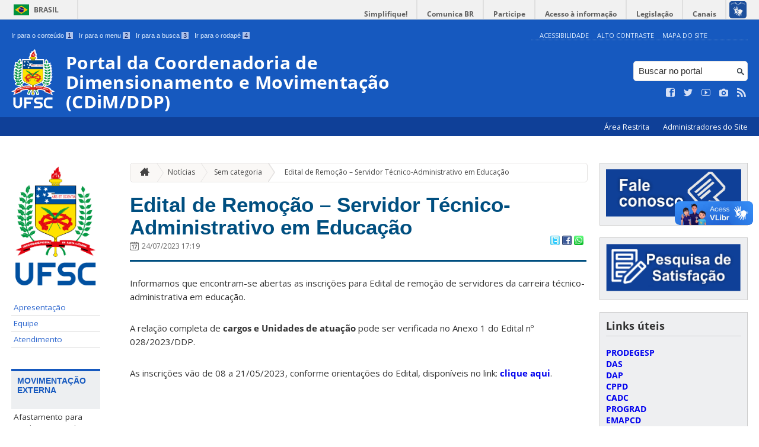

--- FILE ---
content_type: text/html; charset=UTF-8
request_url: https://cdim.ufsc.br/2023/07/24/edital-de-remocao-servidor-tecnico-administrativo-em-educacao/
body_size: 9864
content:
<!DOCTYPE html>
<head>
    <meta http-equiv="Content-Type" content="text/html; charset=UTF-8" />
    <meta http-equiv="X-UA-Compatible" content="chrome=1" />
    <meta name="viewport" content="width=device-width, minimum-scale=1.0, initial-scale=1.0, maximum-scale=1.0, user-scalable=no" />
    <meta name="robots" content="index,follow" />
    <meta name="author" content="SeTIC-UFSC" />
    <meta name="generator" content="WordPress 4.7.4-RC1" />
    <meta name="description" content="Só mais um site Páginas@UFSC" />
    <meta name="copyright" content="Universidade Federal de Santa Catarina" />
    <meta name="Keywords" content="universidade, federal, santa, catarina, a universidade, faculdade, estudantes, faculdade, ensino superior, licenciatura, mestrado, doutorado, pós-graduações, bolsas, candidatura ao ensino superior" />

    <title>Portal da Coordenadoria de Dimensionamento e Movimentação (CDiM/DDP)</title>        

    <link rel="stylesheet" type="text/css" href="https://cdim.ufsc.br/wp-content/themes/brasilGovInterno/css/reset.css?ver=1768915243" />
    <link rel="stylesheet" type="text/css" href="https://cdim.ufsc.br/wp-content/themes/brasilGovInterno/css/style.css?ver=1768915243" />
    <link rel="alternate stylesheet" type="text/css" href="https://cdim.ufsc.br/wp-content/themes/brasilGovInterno/css/high.css?ver=1768915243" title="high" disabled="disabled" />
            <link rel="shortcut icon" type="image/x-icon" href="https://cdim.ufsc.br/wp-content/themes/brasilGovInterno/img/favicon.ico?ver=1768915243"/>
        <link href='https://fonts.googleapis.com/css?family=Open+Sans:700,400' rel='stylesheet' type='text/css'>
    <script src="https://cdim.ufsc.br/wp-content/themes/brasilGovInterno/js/modernizr-2.7.min.js?ver=1768915243"></script>
    <script src="https://cdim.ufsc.br/wp-content/themes/brasilGovInterno/js/font-resizer.js?ver=1768915243"></script>           


    <link rel='dns-prefetch' href='//cdim.ufsc.br' />
<link rel='dns-prefetch' href='//s.w.org' />
		<script type="text/javascript">
			window._wpemojiSettings = {"baseUrl":"https:\/\/s.w.org\/images\/core\/emoji\/2.2.1\/72x72\/","ext":".png","svgUrl":"https:\/\/s.w.org\/images\/core\/emoji\/2.2.1\/svg\/","svgExt":".svg","source":{"wpemoji":"https:\/\/cdim.ufsc.br\/wp-includes\/js\/wp-emoji.js?ver=4.7.4-RC1","twemoji":"https:\/\/cdim.ufsc.br\/wp-includes\/js\/twemoji.js?ver=4.7.4-RC1"}};
			( function( window, document, settings ) {
	var src, ready, ii, tests;

	/*
	 * Create a canvas element for testing native browser support
	 * of emoji.
	 */
	var canvas = document.createElement( 'canvas' );
	var context = canvas.getContext && canvas.getContext( '2d' );

	/**
	 * Detect if the browser supports rendering emoji or flag emoji. Flag emoji are a single glyph
	 * made of two characters, so some browsers (notably, Firefox OS X) don't support them.
	 *
	 * @since 4.2.0
	 *
	 * @param type {String} Whether to test for support of "flag" or "emoji4" emoji.
	 * @return {Boolean} True if the browser can render emoji, false if it cannot.
	 */
	function browserSupportsEmoji( type ) {
		var stringFromCharCode = String.fromCharCode,
			flag, flag2, technologist, technologist2;

		if ( ! context || ! context.fillText ) {
			return false;
		}

		// Cleanup from previous test.
		context.clearRect( 0, 0, canvas.width, canvas.height );

		/*
		 * Chrome on OS X added native emoji rendering in M41. Unfortunately,
		 * it doesn't work when the font is bolder than 500 weight. So, we
		 * check for bold rendering support to avoid invisible emoji in Chrome.
		 */
		context.textBaseline = 'top';
		context.font = '600 32px Arial';

		switch ( type ) {
			case 'flag':
				/*
				 * This works because the image will be one of three things:
				 * - Two empty squares, if the browser doesn't render emoji
				 * - Two squares with 'U' and 'N' in them, if the browser doesn't render flag emoji
				 * - The United Nations flag
				 *
				 * The first two will encode to small images (1-2KB data URLs), the third will encode
				 * to a larger image (4-5KB data URL).
				 */
				context.fillText( stringFromCharCode( 55356, 56826, 55356, 56819 ), 0, 0 );
				if ( canvas.toDataURL().length < 3000 ) {
					return false;
				}

				context.clearRect( 0, 0, canvas.width, canvas.height );

				/*
				 * Test for rainbow flag compatibility. As the rainbow flag was added out of sequence with
				 * the usual Unicode release cycle, some browsers support it, and some don't, even if their
				 * Unicode support is up to date.
				 *
				 * To test for support, we try to render it, and compare the rendering to how it would look if
				 * the browser doesn't render it correctly (white flag emoji + rainbow emoji).
				 */
				context.fillText( stringFromCharCode( 55356, 57331, 65039, 8205, 55356, 57096 ), 0, 0 );
				flag = canvas.toDataURL();

				context.clearRect( 0, 0, canvas.width, canvas.height );

				context.fillText( stringFromCharCode( 55356, 57331, 55356, 57096 ), 0, 0 );
				flag2 = canvas.toDataURL();

				return flag !== flag2;
			case 'emoji4':
				/*
				 * Emoji 4 has the best technologists. So does WordPress!
				 *
				 * To test for support, try to render a new emoji (woman technologist: medium skin tone),
				 * then compare it to how it would look if the browser doesn't render it correctly
				 * (woman technologist: medium skin tone + personal computer).
				 */
				context.fillText( stringFromCharCode( 55357, 56425, 55356, 57341, 8205, 55357, 56507), 0, 0 );
				technologist = canvas.toDataURL();

				context.clearRect( 0, 0, canvas.width, canvas.height );

				context.fillText( stringFromCharCode( 55357, 56425, 55356, 57341, 55357, 56507), 0, 0 );
				technologist2 = canvas.toDataURL();

				return technologist !== technologist2;
		}

		return false;
	}

	function addScript( src ) {
		var script = document.createElement( 'script' );

		script.src = src;
		script.defer = script.type = 'text/javascript';
		document.getElementsByTagName( 'head' )[0].appendChild( script );
	}

	tests = Array( 'flag', 'emoji4' );

	settings.supports = {
		everything: true,
		everythingExceptFlag: true
	};

	for( ii = 0; ii < tests.length; ii++ ) {
		settings.supports[ tests[ ii ] ] = browserSupportsEmoji( tests[ ii ] );

		settings.supports.everything = settings.supports.everything && settings.supports[ tests[ ii ] ];

		if ( 'flag' !== tests[ ii ] ) {
			settings.supports.everythingExceptFlag = settings.supports.everythingExceptFlag && settings.supports[ tests[ ii ] ];
		}
	}

	settings.supports.everythingExceptFlag = settings.supports.everythingExceptFlag && ! settings.supports.flag;

	settings.DOMReady = false;
	settings.readyCallback = function() {
		settings.DOMReady = true;
	};

	if ( ! settings.supports.everything ) {
		ready = function() {
			settings.readyCallback();
		};

		if ( document.addEventListener ) {
			document.addEventListener( 'DOMContentLoaded', ready, false );
			window.addEventListener( 'load', ready, false );
		} else {
			window.attachEvent( 'onload', ready );
			document.attachEvent( 'onreadystatechange', function() {
				if ( 'complete' === document.readyState ) {
					settings.readyCallback();
				}
			} );
		}

		src = settings.source || {};

		if ( src.concatemoji ) {
			addScript( src.concatemoji );
		} else if ( src.wpemoji && src.twemoji ) {
			addScript( src.twemoji );
			addScript( src.wpemoji );
		}
	}

} )( window, document, window._wpemojiSettings );
		</script>
		<style type="text/css">
img.wp-smiley,
img.emoji {
	display: inline !important;
	border: none !important;
	box-shadow: none !important;
	height: 1em !important;
	width: 1em !important;
	margin: 0 .07em !important;
	vertical-align: -0.1em !important;
	background: none !important;
	padding: 0 !important;
}
</style>
<link rel='stylesheet' id='dashicons-css'  href='https://cdim.ufsc.br/wp-includes/css/dashicons.css?ver=4.7.4-RC1' type='text/css' media='all' />
<link rel='stylesheet' id='thickbox-css'  href='https://cdim.ufsc.br/wp-includes/js/thickbox/thickbox.css?ver=4.7.4-RC1' type='text/css' media='all' />
<link rel='stylesheet' id='patrocinio-css'  href='https://cdim.ufsc.br/wp-content/plugins/patrocinio/patrocinio.css?ver=4.7.4-RC1' type='text/css' media='all' />
<link rel='stylesheet' id='collapseomatic-css-css'  href='https://cdim.ufsc.br/wp-content/mu-plugins/jquery-collapse-o-matic/style.css?ver=1.5.1' type='text/css' media='all' />
<link rel='stylesheet' id='contact-form-7-css'  href='https://cdim.ufsc.br/wp-content/plugins/contact-form-7/includes/css/styles.css?ver=4.9.2' type='text/css' media='all' />
<link rel='stylesheet' id='sharity-style-css'  href='https://cdim.ufsc.br/wp-content/plugins/email-sharity/style/sharity-style.css?ver=4.7.4-RC1' type='text/css' media='all' />
<link rel='stylesheet' id='auto-thickbox-css'  href='https://cdim.ufsc.br/wp-content/plugins/auto-thickbox/css/styles-pre39.css?ver=20140420' type='text/css' media='all' />
<link rel='stylesheet' id='tablepress-default-css'  href='https://cdim.ufsc.br/wp-content/plugins/tablepress/css/default.css?ver=1.8' type='text/css' media='all' />
<link rel='stylesheet' id='jquery-ui-smoothness-css'  href='https://cdim.ufsc.br/wp-content/plugins/contact-form-7/includes/js/jquery-ui/themes/smoothness/jquery-ui.min.css?ver=1.11.4' type='text/css' media='screen' />
<link rel='stylesheet' id='slideshow-css3-css'  href='https://cdim.ufsc.br/wp-content/themes/brasilGovInterno/js/pikachoose/styles/css3.css?ver=0.5' type='text/css' media='screen' />
<script type='text/javascript' src='https://cdim.ufsc.br/wp-includes/js/jquery/jquery.js?ver=1.12.4'></script>
<script type='text/javascript' src='https://cdim.ufsc.br/wp-includes/js/jquery/jquery-migrate.js?ver=1.4.1'></script>
<script type='text/javascript' src='https://cdim.ufsc.br/wp-content/mu-plugins/jquery-collapse-o-matic/collapse.min.js?ver=1.3.5'></script>
<script type='text/javascript' src='https://cdim.ufsc.br/wp-content/themes/brasilGovInterno/js/functions.js?ver=4.7.4-RC1'></script>
<script type='text/javascript' src='https://cdim.ufsc.br/wp-content/themes/brasilGovInterno/js/ufsc.js?ver=4.7.4-RC1'></script>
<script type='text/javascript' src='https://cdim.ufsc.br/wp-content/themes/brasilGovInterno/js/pikachoose/lib/jquery.pikachoose.js?ver=4.7.4-RC1'></script>
<script type='text/javascript' src='https://cdim.ufsc.br/wp-content/themes/brasilGovInterno/js/pikachoose/lib/jquery.jcarousel.min.js?ver=4.7.4-RC1'></script>
<script type='text/javascript' src='https://cdim.ufsc.br/wp-content/plugins/email-sharity/js/sharity.js?ver=4.7.4-RC1'></script>
<script type='text/javascript' src='https://cdim.ufsc.br/wp-content/plugins/email-sharity/fancybox/source/jquery.fancybox.pack.js?v=2.1.4&#038;ver=4.7.4-RC1'></script>
<link rel='https://api.w.org/' href='https://cdim.ufsc.br/wp-json/' />
<link rel='shortlink' href='https://cdim.ufsc.br/?p=59' />
<link rel="alternate" type="application/json+oembed" href="https://cdim.ufsc.br/wp-json/oembed/1.0/embed?url=https%3A%2F%2Fcdim.ufsc.br%2F2023%2F07%2F24%2Fedital-de-remocao-servidor-tecnico-administrativo-em-educacao%2F" />
<link rel="alternate" type="text/xml+oembed" href="https://cdim.ufsc.br/wp-json/oembed/1.0/embed?url=https%3A%2F%2Fcdim.ufsc.br%2F2023%2F07%2F24%2Fedital-de-remocao-servidor-tecnico-administrativo-em-educacao%2F&#038;format=xml" />
 
    <link href="/wp-content/mu-plugins/videojs/video-js.min.css" rel="stylesheet" />
    <script src="/wp-content/mu-plugins/videojs/video.min.js" type="text/javascript"></script>
   <script type="text/javascript">
    _V_.options.flash.swf = "/wp-content/mu-plugins/videojs/video-js.swf";
  </script>

    
<script type='text/javascript'>
/* <![CDATA[ */
var thickboxL10n = {"next":"Próximo &gt;","prev":"&lt; Anterior","image":"Imagem","of":"de","close":"Fechar","loadingAnimation":"https:\/\/cdim.ufsc.br\/wp-content\/plugins\/auto-thickbox\/images\/loadingAnimation.gif"};
try{convertEntities(thickboxL10n);}catch(e){};;
/* ]]> */
</script>
</head>
<div id="barra-brasil">
    <div id="barra-brasil">
        <div id="wrapper-barra-brasil">
            <script src="https://cdim.ufsc.br/wp-content/themes/brasilGovInterno/js/barra.js?ver=1768915243" type="text/javascript"></script>
        </div>
    </div>
</div>

<div id="wrapper">
    <header id="header">
            <div id="header_grid" class="grid">
            <div>
                <ul id="shortcuts" class="hide_mobile">
                    <li><a accesskey="1" href="#conteudo">Ir para o conteúdo <span>1</span></a></li>
                    <li><a accesskey="2" href="#menu">Ir para o menu <span>2</span></a></li>
                    <li><a accesskey="3" href="#busca">Ir para a busca <span>3</span></a></li>
                    <li><a accesskey="4" href="#rodape">Ir para o rodapé <span>4</span></a></li>
                </ul>
                <ul id="topbar">
                    <li><a accesskey="7" href="http://ufsc.br/acessibilidade/">Acessibilidade</a></li>
                    <li><a accesskey="8" href="#" id="contrast">Alto Contraste</a></li>
                    <li><a accesskey="9" href="/mapa-do-site">Mapa do Site</a></li>
                </ul>
                <div id="logo">
                    <a href="https://cdim.ufsc.br" accesskey="0" id="portal-logo">
                        <img id="brasaoUfsc_Header" src="https://cdim.ufsc.br/wp-content/themes/brasilGovInterno/img/brasao_site_ufsc.svg?ver=1768915243" alt="Brasão da UFSC: A parte central do brasão é composta por uma flâmula. Ela é azul na porção superior e amarela na inferior. Sobre o azul, à esquerda, cinco estrelas brancas formam o cruzeiro do sul; à direita, uma faixa branca tem o texto escrito em vermelho: ars et scientia. Centralizada na parte amarela, há uma roda dentada vermelha quebrada na seção inferior. Duas folhas verdes de palma estão encaixadas no eixo da roda. Uma folha pende para o lado direito e a outra para o lado esquerdo. Atrás da flâmula há uma tocha amarela, da qual enxergamos os extremos: acima, com o fogo desenhado em vermelho, e abaixo, a parte inferior do bastão. Do lado esquerdo da flâmula, há um ramo verde de carvalho e do lado direito um ramo verde de louro. A parte inferior do brasão é composta por uma faixa estreita vermelha, escrito em branco: Universidade Federal de Santa Catarina. Abaixo da faixa, escrito em fonte maiúscula azul: UFSC."/>
                        <h1>Portal da Coordenadoria de Dimensionamento e Movimentação (CDiM/DDP)</h1>
                    </a>
                </div>
                <form action="/" method="get" name="busca">
                    <input type="text" placeholder="Buscar no portal" id="s" name="s"/>
                    <input type="submit" id="submit" value="" />
                </form>
                <ul id="social" class="hide_mobile">
                    <li><a href="https://pt-br.facebook.com/UniversidadeUFSC" title="Curta no Facebook" class="icon-facebook"></a></li>
                    <li><a href="https://twitter.com/ufsc" title="Siga no Twitter" class="icon-twitter"></a></li>
                    <li><a href="https://www.youtube.com/user/tvufsc" title="Vídeos no Youtube" class="icon-youtube"></a></li>
                    <li><a href="https://www.instagram.com/universidadeufsc" title="Veja no Instagram" class="icon-camera"></a></li>
                    <li><a href="/feed" title="Assine as atualizações via RSS" class="icon-feed"></a></li>
                </ul>
            </div>
        </div>

        
        <div id="menu-nav">
            <ul>
                <li id="menu-link-nav-acessoRestrito">
                    <a href="http://cdim.paginas.ufsc.br/wp-admin">
                        Área Restrita                    </a>
                    <a href="/?administradores" class="thickbox" title="Lista de Administradores deste Site">
                        Administradores do Site                    </a>
                </li>
            </ul>
            <a href="#dropmenu" class="menu-link"><span aria-hidden="true" class="icon-menu"></span> Menu</a>
                    </div>
    </header>
    <section id="home" class="grid section group clearfix ">










                
<section id="home" class="section group clearfix">  

    <div id="sidebar_left" name="menu">
    <div id="menu_secundario_logo" class="hide_mobile">
                <a id="atalho-navegacao" href="https://cdim.ufsc.br">
            <img src="https://cdim.ufsc.br/wp-content/themes/brasilGovInterno/img/brasao_default.png" alt="Menu de Navegação"/>
        </a>
    </div>

    <ul role='navigation'>
        <li>
            <dl id='margin_space'>
                <div class="pagenav"><ul id="menu--menu-1" class="pagenav"><li id="menu-item-163" class="menu-item menu-item-type-post_type menu-item-object-page menu-item-163"><a  href="https://cdim.ufsc.br/apresentacao/">Apresentação</a></li>
<li id="menu-item-55" class="menu-item menu-item-type-post_type menu-item-object-page menu-item-55"><a  href="https://cdim.ufsc.br/equipe/">Equipe</a></li>
<li id="menu-item-290" class="menu-item menu-item-type-post_type menu-item-object-page menu-item-290"><a  href="https://cdim.ufsc.br/atendimento-2/">Atendimento</a></li>
</ul></div>            </dl>
        </li>
    </ul>
    <ul id="nav_menu-5" class="widget widget_nav_menu"><li><div class="pagenav"><ul id="menu--menu-2" class="menu"><li class="menu-item menu-item-type-post_type menu-item-object-page menu-item-163"><a  href="https://cdim.ufsc.br/apresentacao/">Apresentação</a></li>
<li class="menu-item menu-item-type-post_type menu-item-object-page menu-item-55"><a  href="https://cdim.ufsc.br/equipe/">Equipe</a></li>
<li class="menu-item menu-item-type-post_type menu-item-object-page menu-item-290"><a  href="https://cdim.ufsc.br/atendimento-2/">Atendimento</a></li>
</ul></div></li></ul><ul id="nav_menu-2" class="widget widget_nav_menu"><li><h2>Movimentação Externa</h2><div class="pagenav"><ul id="menu--movimentacao-externa" class="menu"><li id="menu-item-51" class="menu-item menu-item-type-post_type menu-item-object-page menu-item-51"><a  href="https://cdim.ufsc.br/afastamento-para-servir-em-organismo-internacional/">Afastamento para servir em organismo internacional</a></li>
<li id="menu-item-108" class="menu-item menu-item-type-post_type menu-item-object-page menu-item-108"><a  href="https://cdim.ufsc.br/cessao/">Cessão</a></li>
<li id="menu-item-107" class="menu-item menu-item-type-post_type menu-item-object-page menu-item-107"><a  href="https://cdim.ufsc.br/cessao-de-anistiado/">Cessão de anistiado</a></li>
<li id="menu-item-106" class="menu-item menu-item-type-post_type menu-item-object-page menu-item-106"><a  href="https://cdim.ufsc.br/colaboracao-docentes/">Colaboração–Docentes</a></li>
<li id="menu-item-105" class="menu-item menu-item-type-post_type menu-item-object-page menu-item-105"><a  href="https://cdim.ufsc.br/colaboracao-tecnica-stae/">Colaboração Técnica – STAE</a></li>
<li id="menu-item-104" class="menu-item menu-item-type-post_type menu-item-object-page menu-item-104"><a  href="https://cdim.ufsc.br/exercicio-provisorio/">Exercício Provisório</a></li>
<li id="menu-item-103" class="menu-item menu-item-type-post_type menu-item-object-page menu-item-103"><a  href="https://cdim.ufsc.br/redistribuicao/">Redistribuição</a></li>
</ul></div></li></ul><ul id="nav_menu-4" class="widget widget_nav_menu"><li><h2>Movimentação Interna</h2><div class="pagenav"><ul id="menu--movimentacao-interna" class="menu"><li id="menu-item-936" class="menu-item menu-item-type-post_type menu-item-object-page menu-item-936"><a  href="https://cdim.ufsc.br/ajuste-de-lotacao/">Ajuste de Lotação</a></li>
<li id="menu-item-465" class="menu-item menu-item-type-post_type menu-item-object-page menu-item-465"><a  href="https://cdim.ufsc.br/banco-de-interesses-de-remocao/">Banco de Interesses em Remoção Docente</a></li>
<li id="menu-item-963" class="menu-item menu-item-type-post_type menu-item-object-page menu-item-963"><a  href="https://cdim.ufsc.br/cadastro-de-reserva-taes/">Cadastro de reserva TAEs</a></li>
<li id="menu-item-90" class="menu-item menu-item-type-post_type menu-item-object-page menu-item-90"><a  href="https://cdim.ufsc.br/colaboracao-entre-unidades/">Colaboração entre Unidades</a></li>
<li id="menu-item-89" class="menu-item menu-item-type-post_type menu-item-object-page menu-item-89"><a  href="https://cdim.ufsc.br/levantamento-de-necessidades-de-servidores-tecnico-administrativos/">Levantamento de Necessidades de Servidores Técnico-Administrativos</a></li>
<li id="menu-item-52" class="menu-item menu-item-type-post_type menu-item-object-page menu-item-52"><a  href="https://cdim.ufsc.br/movimentacao-por-designacao/">Movimentação por Designação</a></li>
<li id="menu-item-88" class="menu-item menu-item-type-post_type menu-item-object-page menu-item-88"><a  href="https://cdim.ufsc.br/mudanca-de-localizacao/">Mudança de Localização</a></li>
<li id="menu-item-87" class="menu-item menu-item-type-post_type menu-item-object-page menu-item-has-children menu-item-87"><a  href="https://cdim.ufsc.br/remocao/">Remoção &raquo;</a>
<ul>
	<li id="menu-item-84" class="menu-item menu-item-type-post_type menu-item-object-page menu-item-84"><a  href="https://cdim.ufsc.br/remocao-para-acompanhamento-de-conjuge-ou-companheiro/">Remoção para Acompanhamento de Cônjuge ou Companheiro</a></li>
	<li id="menu-item-85" class="menu-item menu-item-type-post_type menu-item-object-page menu-item-has-children menu-item-85"><a  href="https://cdim.ufsc.br/remocao-por-edital/">Remoção por Edital &raquo;</a>
	<ul>
		<li id="menu-item-218" class="menu-item menu-item-type-post_type menu-item-object-page menu-item-218"><a  href="https://cdim.ufsc.br/editais-de-tecnico-administrativo-em-educacao-tae/">Editais de Técnico-Administrativo em Educação (TAE)</a></li>
		<li id="menu-item-238" class="menu-item menu-item-type-post_type menu-item-object-page menu-item-238"><a  href="https://cdim.ufsc.br/editais-do-magisterio-superior/">Editais do Magistério Superior</a></li>
		<li id="menu-item-245" class="menu-item menu-item-type-post_type menu-item-object-page menu-item-245"><a  href="https://cdim.ufsc.br/editais-do-magisterio-do-ensino-basico-tecnico-e-tecnologico-ebtt/">Edital do Magistério do Ensino Básico, Técnico e Tecnológico (EBTT)</a></li>
	</ul>
</li>
	<li id="menu-item-83" class="menu-item menu-item-type-post_type menu-item-object-page menu-item-83"><a  href="https://cdim.ufsc.br/remocao-por-motivo-de-saude/">Remoção por Motivo de Saúde</a></li>
	<li id="menu-item-86" class="menu-item menu-item-type-post_type menu-item-object-page menu-item-86"><a  href="https://cdim.ufsc.br/remocao-por-permuta/">Remoção por Permuta</a></li>
</ul>
</li>
</ul></div></li></ul><ul id="nav_menu-8" class="widget widget_nav_menu"><li><h2>Dimensionamento</h2><div class="pagenav"><ul id="menu--dimensionamento" class="menu"><li id="menu-item-374" class="menu-item menu-item-type-custom menu-item-object-custom menu-item-374"><a  href="http://dimensionamento.paginas.ufsc.br/">Proposta Dimensionamento</a></li>
</ul></div></li></ul></div>
<script>
    "use strict";
    var menus = document.querySelectorAll(".widget_nav_menu > li");
    for(var i = 0; i < menus.length; i++) {
        if(menus[i].children.length == 1) {
            menus[i].remove();
        }
    }
</script>
    <div class="col">
    	<section id="content">

    
        <ul id="breadcrumbs" class="hide_mobile"><li><a href="https://cdim.ufsc.br" title="Ir para a página inicial" class="home"><span aria-hidden="true" class="icon-home"></span></a></li><li><a href="/noticias">Notícias</a></li><li><a href="https://cdim.ufsc.br/category/sem-categoria/">Sem categoria</a>&raquo;</li><li><a href="https://cdim.ufsc.br/2023/07/24/edital-de-remocao-servidor-tecnico-administrativo-em-educacao/" class="current">Edital de Remoção – Servidor Técnico-Administrativo em Educação</a></li></ul>
        
            <article class="post" id="post-59">
                <h2><a href="https://cdim.ufsc.br/2023/07/24/edital-de-remocao-servidor-tecnico-administrativo-em-educacao/">Edital de Remoção – Servidor Técnico-Administrativo em Educação</a></h2>

                <div class="meta_header clearfix">
                                            <span aria-hidden="true" class="icon-calendar"></span><span class="date" title="3 years atrás">24/07/2023 17:19</span>
                                        <span class="pu-share">
                        
                        <a href="http://twitter.com/home?status=Edital de Remoção – Servidor Técnico-Administrativo em Educação - https://cdim.ufsc.br/2023/07/24/edital-de-remocao-servidor-tecnico-administrativo-em-educacao/" title="Compartilhar no Twitter">
                        <img src='/wp-content/themes/brasilGovInterno/img/twitter.png'></a>

                        <a href="http://www.facebook.com/sharer.php?u=https://cdim.ufsc.br/2023/07/24/edital-de-remocao-servidor-tecnico-administrativo-em-educacao/&t=Edital de Remoção – Servidor Técnico-Administrativo em Educação" title="Compartilhar no Facebook" >
                        <img src='/wp-content/themes/brasilGovInterno/img/facebook.png'></a>

                        <a href="whatsapp://send?text=Edital de Remoção – Servidor Técnico-Administrativo em Educaçãohttps://cdim.ufsc.br/2023/07/24/edital-de-remocao-servidor-tecnico-administrativo-em-educacao/" title="Compartilhar no WhatsApp" >
                        <img src='/wp-content/themes/brasilGovInterno/img/whatsapp.png'></a>
                    </span>
                </div>

                <div class="content clearfix">

                    <p>Informamos que encontram-se abertas as inscrições para Edital de remoção de servidores da carreira técnico-administrativa em educação.</p>
<p>A relação completa de <strong>cargos e Unidades de atuação</strong> pode ser verificada no Anexo 1 do Edital nº 028/2023/DDP.</p>
<p>As inscrições vão de 08 a 21/05/2023, conforme orientações do Edital, disponíveis no link: <a href="https://prodegesp.ufsc.br/ddp/coordenadoria-de-dimensionamento-e-movimentacao/movimentacao-interna/remocao-por-edital/edital-n-282023ddp-remocao-tecnico/">clique aqui</a>.</p>                                    </div>
                                                            <div class="meta_footer clearfix">
                        <span aria-hidden="true" class="icon-folder"></span> <a href="https://cdim.ufsc.br/category/sem-categoria/" rel="category tag">Sem categoria</a>                        
                                </div>
                
            </article>

                                            

                            <!-- <p>Comentários fechados.</p> -->

    

                
    
        
    
        </article>

</section>
    </div>

    <div id="sidebar_right">
<div id="text-2" class="widget widget_text">			<div class="textwidget"><a href="https://cdim.ufsc.br/fale-conosco/" target="_self" rel="noopener noreferrer"><img src="http://prodegesp.paginas.ufsc.br/files/2021/04/Faleconosco14.png" alt="Fale conosco" width="230" height="80"></a></div>
		</div><div id="text-9" class="widget widget_text">			<div class="textwidget"><a href="https://forms.gle/QvSGVWh8s6sQgTRT7" target="_self" rel="noopener noreferrer"><img src="http://prodegesp.paginas.ufsc.br/files/2023/06/Pesquisa-de-Satisfação.png" alt="Pesquisa de Satisfação" width="230" height="80"></a></div>
		</div><div id="text-8" class="widget widget_text"><h2>Links úteis</h2>			<div class="textwidget"><p><b><a href='https://prodegesp.ufsc.br/'>PRODEGESP</a></b></p>
<p style="text-align: left">
<b><a href='https://das.prodegesp.ufsc.br/'>DAS</a></b><br />
<b><a href='https://prodegesp.ufsc.br/dap/'>DAP</a></b><br />
<b><a href='https://cppd.ufsc.br/'>CPPD</a></b><br />
<b><a href='https://cadc.ufsc.br/'>CADC</a></b><br />
<b><a href='https://prograd.ufsc.br/'>PROGRAD</a></b><br />
<b><a href='https://emapcd.paginas.ufsc.br/'>EMAPCD</a></b><br />
<b><a href='https://servidor.ufsc.br/'>Portal do Novo Servidor</a></b></p>
</div>
		</div>    <ul id='pu-contatos' class="last">
        <li><h2>Contatos</h2>
            <p>
                CDIM<br />
(48) 37218316<br />
<br />
Serviço de Movimentação Externa:<br />
cdim.ddp@contato.ufsc.br<br />
(assuntos gerais)<br />
redistribuicao.ddp@contato.ufsc.br (somente para redistribuição)<br />
<br />
Divisão de Movimentação Interna:<br />
remocao.ddp@contato.ufsc.br<br />
<br />
Psicologia Organizacional:<br />
psi.organizacional.ddp@contato.ufsc.br            </p>
        </li>
    </ul>

</div>

</section>

<footer id="footer" class="clearfix" name="footer">
    <section id="rodape">
        <script defer="defer" src="//barra.brasil.gov.br/barra.js" type="text/javascript"></script>
        <div id="footer_links" class="grid clearfix" name="footer_links">
                    <div id="sponsors">
                    <dl>
                <dt>
                    <a href="http://setic.ufsc.br" target="_blank"><img src="https://cdim.ufsc.br/wp-content/plugins/patrocinio/setic_ufsc.png"  alt="SeTIC" /></a>
                </dt>
                <dd></dd>
            </dl>
            <dl>
                <dt>
                    <a href="http://paginas.ufsc.br" target="_blank"><img src="https://cdim.ufsc.br/wp-content/plugins/patrocinio/pag_ufsc.png" alt="Páginas UFSC" /></a>
                </dt>
                <dd></dd>
            </dl>
                </div>
                </div>
        <div id="footer-brasil"></div>
    </section>
</footer>

<div class="extra-footer">
    <ul>
        <li> Desenvolvido com o CMS de código aberto <a href="https://br.wordpress.org/.org">Wordpress</a></li>
        <li class="last-update">Última atualização do site foi em 23 de January 2026 - 12:46:17</li>
    </ul>
</div>

<!-- Google tag (gtag.js) -->
<script async src='https://www.googletagmanager.com/gtag/js?id=G-2LJ98VTMN0'></script>
<script>
  window.dataLayer = window.dataLayer || [];
  function gtag(){dataLayer.push(arguments);}
  gtag('js', new Date());

  gtag('config', 'G-2LJ98VTMN0');
</script>

<script src='https://google-analytics.com/ga.js'></script>
<script type='text/javascript'>
var pageTracker2 = _gat._getTracker('');
pageTracker2._initData();
pageTracker2._trackPageview();
</script><script type='text/javascript' src='https://cdim.ufsc.br/wp-content/plugins/auto-thickbox/js/auto-thickbox.min.js?ver=20150514'></script>
<script type='text/javascript' src='https://cdim.ufsc.br/wp-includes/js/jquery/ui/core.min.js?ver=1.11.4'></script>
<script type='text/javascript'>
/* <![CDATA[ */
var wpcf7 = {"apiSettings":{"root":"https:\/\/cdim.ufsc.br\/wp-json\/contact-form-7\/v1","namespace":"contact-form-7\/v1"},"recaptcha":{"messages":{"empty":"Please verify that you are not a robot."}},"jqueryUi":"1"};
/* ]]> */
</script>
<script type='text/javascript' src='https://cdim.ufsc.br/wp-content/plugins/contact-form-7/includes/js/scripts.js?ver=4.9.2'></script>
<script type='text/javascript' src='https://cdim.ufsc.br/wp-includes/js/jquery/ui/datepicker.min.js?ver=1.11.4'></script>
<script type='text/javascript'>
jQuery(document).ready(function(jQuery){jQuery.datepicker.setDefaults({"closeText":"Close","currentText":"Today","monthNames":["January","February","March","April","May","June","July","August","September","October","November","December"],"monthNamesShort":["Jan","Feb","Mar","Apr","May","Jun","Jul","Aug","Sep","Oct","Nov","Dec"],"nextText":"Next","prevText":"Previous","dayNames":["Sunday","Monday","Tuesday","Wednesday","Thursday","Friday","Saturday"],"dayNamesShort":["Sun","Mon","Tue","Wed","Thu","Fri","Sat"],"dayNamesMin":["S","M","T","W","T","F","S"],"dateFormat":"d \\dd\\e MM \\dd\\e yy","firstDay":0,"isRTL":false});});
</script>
<script type='text/javascript' src='https://cdim.ufsc.br/wp-includes/js/jquery/ui/widget.min.js?ver=1.11.4'></script>
<script type='text/javascript' src='https://cdim.ufsc.br/wp-includes/js/jquery/ui/button.min.js?ver=1.11.4'></script>
<script type='text/javascript' src='https://cdim.ufsc.br/wp-includes/js/jquery/ui/spinner.min.js?ver=1.11.4'></script>
<script type='text/javascript' src='https://cdim.ufsc.br/wp-includes/js/wp-embed.js?ver=4.7.4-RC1'></script>
